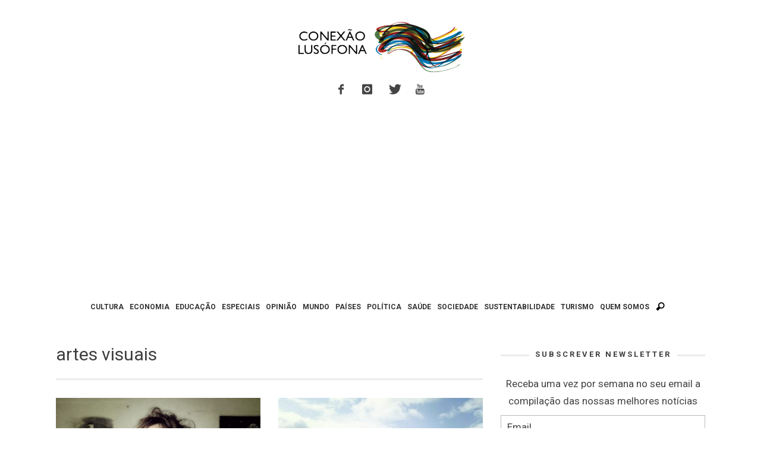

--- FILE ---
content_type: text/html; charset=UTF-8
request_url: https://www.conexaolusofona.org/etiqueta/artes-visuais/
body_size: 13440
content:
<!DOCTYPE html>
<!--[if lt IE 9]>         <html class="no-js lt-ie9 lt-ie10"  itemscope itemtype="http://schema.org/CollectionPage"  lang="pt-PT"> <![endif]-->
<!--[if IE 9]>         <html class="no-js lt-ie10"  itemscope itemtype="http://schema.org/CollectionPage"  lang="pt-PT"> <![endif]-->
<!--[if gt IE 9]><!--> <html class="no-js"  itemscope itemtype="http://schema.org/CollectionPage"  lang="pt-PT"> <!--<![endif]-->
	<head>
		<meta charset="UTF-8">
		<title itemprop="name">Arquivo de artes visuais | Conexão Lusófona</title>
		<script>(function(){document.documentElement.classList.remove('no-js');})();</script>
		<!-- WP Header -->
		                        <script>
                            /* You can add more configuration options to webfontloader by previously defining the WebFontConfig with your options */
                            if ( typeof WebFontConfig === "undefined" ) {
                                WebFontConfig = new Object();
                            }
                            WebFontConfig['google'] = {families: ['Roboto:100,300,400,500,700,900,100italic,300italic,400italic,500italic,700italic,900italic&amp;subset=latin']};

                            (function() {
                                var wf = document.createElement( 'script' );
                                wf.src = 'https://ajax.googleapis.com/ajax/libs/webfont/1.5.3/webfont.js';
                                wf.type = 'text/javascript';
                                wf.async = 'true';
                                var s = document.getElementsByTagName( 'script' )[0];
                                s.parentNode.insertBefore( wf, s );
                            })();
                        </script>
                    <meta name='robots' content='index, follow, max-image-preview:large, max-snippet:-1, max-video-preview:-1' />

	<!-- This site is optimized with the Yoast SEO plugin v26.5 - https://yoast.com/wordpress/plugins/seo/ -->
	<link rel="canonical" href="https://www.conexaolusofona.org/etiqueta/artes-visuais/" />
	<meta property="og:locale" content="pt_PT" />
	<meta property="og:type" content="article" />
	<meta property="og:title" content="Arquivo de artes visuais | Conexão Lusófona" />
	<meta property="og:url" content="https://www.conexaolusofona.org/etiqueta/artes-visuais/" />
	<meta property="og:site_name" content="Conexão Lusófona" />
	<meta name="twitter:card" content="summary_large_image" />
	<meta name="twitter:site" content="@conexaolusofona" />
	<script type="application/ld+json" class="yoast-schema-graph">{"@context":"https://schema.org","@graph":[{"@type":"CollectionPage","@id":"https://www.conexaolusofona.org/etiqueta/artes-visuais/","url":"https://www.conexaolusofona.org/etiqueta/artes-visuais/","name":"Arquivo de artes visuais | Conexão Lusófona","isPartOf":{"@id":"https://www.conexaolusofona.org/#website"},"primaryImageOfPage":{"@id":"https://www.conexaolusofona.org/etiqueta/artes-visuais/#primaryimage"},"image":{"@id":"https://www.conexaolusofona.org/etiqueta/artes-visuais/#primaryimage"},"thumbnailUrl":"https://www.conexaolusofona.org/wp-content/uploads/2015/03/paula_rego960.jpg","breadcrumb":{"@id":"https://www.conexaolusofona.org/etiqueta/artes-visuais/#breadcrumb"},"inLanguage":"pt-PT"},{"@type":"ImageObject","inLanguage":"pt-PT","@id":"https://www.conexaolusofona.org/etiqueta/artes-visuais/#primaryimage","url":"https://www.conexaolusofona.org/wp-content/uploads/2015/03/paula_rego960.jpg","contentUrl":"https://www.conexaolusofona.org/wp-content/uploads/2015/03/paula_rego960.jpg","width":960,"height":640,"caption":"(Imagem: Reprodução Sala17)"},{"@type":"BreadcrumbList","@id":"https://www.conexaolusofona.org/etiqueta/artes-visuais/#breadcrumb","itemListElement":[{"@type":"ListItem","position":1,"name":"Início","item":"https://www.conexaolusofona.org/"},{"@type":"ListItem","position":2,"name":"artes visuais"}]},{"@type":"WebSite","@id":"https://www.conexaolusofona.org/#website","url":"https://www.conexaolusofona.org/","name":"Conexão Lusófona","description":"","publisher":{"@id":"https://www.conexaolusofona.org/#organization"},"potentialAction":[{"@type":"SearchAction","target":{"@type":"EntryPoint","urlTemplate":"https://www.conexaolusofona.org/?s={search_term_string}"},"query-input":{"@type":"PropertyValueSpecification","valueRequired":true,"valueName":"search_term_string"}}],"inLanguage":"pt-PT"},{"@type":"Organization","@id":"https://www.conexaolusofona.org/#organization","name":"Conexão Lusófona","url":"https://www.conexaolusofona.org/","logo":{"@type":"ImageObject","inLanguage":"pt-PT","@id":"https://www.conexaolusofona.org/#/schema/logo/image/","url":"https://www.conexaolusofona.org/wp-content/uploads/2018/12/logo_conexao.png","contentUrl":"https://www.conexaolusofona.org/wp-content/uploads/2018/12/logo_conexao.png","width":300,"height":94,"caption":"Conexão Lusófona"},"image":{"@id":"https://www.conexaolusofona.org/#/schema/logo/image/"},"sameAs":["https://www.facebook.com/conexaolusofona/","https://x.com/conexaolusofona","https://www.instagram.com/conexaolusofona/"]}]}</script>
	<!-- / Yoast SEO plugin. -->


<link rel='dns-prefetch' href='//www.conexaolusofona.org' />
<link rel='dns-prefetch' href='//stats.wp.com' />
<link rel='preconnect' href='//c0.wp.com' />
<link rel="alternate" type="application/rss+xml" title="Conexão Lusófona &raquo; Feed" href="https://www.conexaolusofona.org/feed/" />
<link rel="alternate" type="application/rss+xml" title="Conexão Lusófona &raquo; Feed de comentários" href="https://www.conexaolusofona.org/comments/feed/" />
<style id='wp-img-auto-sizes-contain-inline-css' type='text/css'>
img:is([sizes=auto i],[sizes^="auto," i]){contain-intrinsic-size:3000px 1500px}
/*# sourceURL=wp-img-auto-sizes-contain-inline-css */
</style>
<link rel='stylesheet' id='validate-engine-css-css' href='https://www.conexaolusofona.org/wp-content/plugins/wysija-newsletters/css/validationEngine.jquery.css?ver=2.21' type='text/css' media='all' />
<link rel='stylesheet' id='wp-block-library-css' href='https://c0.wp.com/c/6.9/wp-includes/css/dist/block-library/style.min.css' type='text/css' media='all' />
<style id='global-styles-inline-css' type='text/css'>
:root{--wp--preset--aspect-ratio--square: 1;--wp--preset--aspect-ratio--4-3: 4/3;--wp--preset--aspect-ratio--3-4: 3/4;--wp--preset--aspect-ratio--3-2: 3/2;--wp--preset--aspect-ratio--2-3: 2/3;--wp--preset--aspect-ratio--16-9: 16/9;--wp--preset--aspect-ratio--9-16: 9/16;--wp--preset--color--black: #000000;--wp--preset--color--cyan-bluish-gray: #abb8c3;--wp--preset--color--white: #ffffff;--wp--preset--color--pale-pink: #f78da7;--wp--preset--color--vivid-red: #cf2e2e;--wp--preset--color--luminous-vivid-orange: #ff6900;--wp--preset--color--luminous-vivid-amber: #fcb900;--wp--preset--color--light-green-cyan: #7bdcb5;--wp--preset--color--vivid-green-cyan: #00d084;--wp--preset--color--pale-cyan-blue: #8ed1fc;--wp--preset--color--vivid-cyan-blue: #0693e3;--wp--preset--color--vivid-purple: #9b51e0;--wp--preset--gradient--vivid-cyan-blue-to-vivid-purple: linear-gradient(135deg,rgb(6,147,227) 0%,rgb(155,81,224) 100%);--wp--preset--gradient--light-green-cyan-to-vivid-green-cyan: linear-gradient(135deg,rgb(122,220,180) 0%,rgb(0,208,130) 100%);--wp--preset--gradient--luminous-vivid-amber-to-luminous-vivid-orange: linear-gradient(135deg,rgb(252,185,0) 0%,rgb(255,105,0) 100%);--wp--preset--gradient--luminous-vivid-orange-to-vivid-red: linear-gradient(135deg,rgb(255,105,0) 0%,rgb(207,46,46) 100%);--wp--preset--gradient--very-light-gray-to-cyan-bluish-gray: linear-gradient(135deg,rgb(238,238,238) 0%,rgb(169,184,195) 100%);--wp--preset--gradient--cool-to-warm-spectrum: linear-gradient(135deg,rgb(74,234,220) 0%,rgb(151,120,209) 20%,rgb(207,42,186) 40%,rgb(238,44,130) 60%,rgb(251,105,98) 80%,rgb(254,248,76) 100%);--wp--preset--gradient--blush-light-purple: linear-gradient(135deg,rgb(255,206,236) 0%,rgb(152,150,240) 100%);--wp--preset--gradient--blush-bordeaux: linear-gradient(135deg,rgb(254,205,165) 0%,rgb(254,45,45) 50%,rgb(107,0,62) 100%);--wp--preset--gradient--luminous-dusk: linear-gradient(135deg,rgb(255,203,112) 0%,rgb(199,81,192) 50%,rgb(65,88,208) 100%);--wp--preset--gradient--pale-ocean: linear-gradient(135deg,rgb(255,245,203) 0%,rgb(182,227,212) 50%,rgb(51,167,181) 100%);--wp--preset--gradient--electric-grass: linear-gradient(135deg,rgb(202,248,128) 0%,rgb(113,206,126) 100%);--wp--preset--gradient--midnight: linear-gradient(135deg,rgb(2,3,129) 0%,rgb(40,116,252) 100%);--wp--preset--font-size--small: 13px;--wp--preset--font-size--medium: 20px;--wp--preset--font-size--large: 36px;--wp--preset--font-size--x-large: 42px;--wp--preset--spacing--20: 0.44rem;--wp--preset--spacing--30: 0.67rem;--wp--preset--spacing--40: 1rem;--wp--preset--spacing--50: 1.5rem;--wp--preset--spacing--60: 2.25rem;--wp--preset--spacing--70: 3.38rem;--wp--preset--spacing--80: 5.06rem;--wp--preset--shadow--natural: 6px 6px 9px rgba(0, 0, 0, 0.2);--wp--preset--shadow--deep: 12px 12px 50px rgba(0, 0, 0, 0.4);--wp--preset--shadow--sharp: 6px 6px 0px rgba(0, 0, 0, 0.2);--wp--preset--shadow--outlined: 6px 6px 0px -3px rgb(255, 255, 255), 6px 6px rgb(0, 0, 0);--wp--preset--shadow--crisp: 6px 6px 0px rgb(0, 0, 0);}:where(.is-layout-flex){gap: 0.5em;}:where(.is-layout-grid){gap: 0.5em;}body .is-layout-flex{display: flex;}.is-layout-flex{flex-wrap: wrap;align-items: center;}.is-layout-flex > :is(*, div){margin: 0;}body .is-layout-grid{display: grid;}.is-layout-grid > :is(*, div){margin: 0;}:where(.wp-block-columns.is-layout-flex){gap: 2em;}:where(.wp-block-columns.is-layout-grid){gap: 2em;}:where(.wp-block-post-template.is-layout-flex){gap: 1.25em;}:where(.wp-block-post-template.is-layout-grid){gap: 1.25em;}.has-black-color{color: var(--wp--preset--color--black) !important;}.has-cyan-bluish-gray-color{color: var(--wp--preset--color--cyan-bluish-gray) !important;}.has-white-color{color: var(--wp--preset--color--white) !important;}.has-pale-pink-color{color: var(--wp--preset--color--pale-pink) !important;}.has-vivid-red-color{color: var(--wp--preset--color--vivid-red) !important;}.has-luminous-vivid-orange-color{color: var(--wp--preset--color--luminous-vivid-orange) !important;}.has-luminous-vivid-amber-color{color: var(--wp--preset--color--luminous-vivid-amber) !important;}.has-light-green-cyan-color{color: var(--wp--preset--color--light-green-cyan) !important;}.has-vivid-green-cyan-color{color: var(--wp--preset--color--vivid-green-cyan) !important;}.has-pale-cyan-blue-color{color: var(--wp--preset--color--pale-cyan-blue) !important;}.has-vivid-cyan-blue-color{color: var(--wp--preset--color--vivid-cyan-blue) !important;}.has-vivid-purple-color{color: var(--wp--preset--color--vivid-purple) !important;}.has-black-background-color{background-color: var(--wp--preset--color--black) !important;}.has-cyan-bluish-gray-background-color{background-color: var(--wp--preset--color--cyan-bluish-gray) !important;}.has-white-background-color{background-color: var(--wp--preset--color--white) !important;}.has-pale-pink-background-color{background-color: var(--wp--preset--color--pale-pink) !important;}.has-vivid-red-background-color{background-color: var(--wp--preset--color--vivid-red) !important;}.has-luminous-vivid-orange-background-color{background-color: var(--wp--preset--color--luminous-vivid-orange) !important;}.has-luminous-vivid-amber-background-color{background-color: var(--wp--preset--color--luminous-vivid-amber) !important;}.has-light-green-cyan-background-color{background-color: var(--wp--preset--color--light-green-cyan) !important;}.has-vivid-green-cyan-background-color{background-color: var(--wp--preset--color--vivid-green-cyan) !important;}.has-pale-cyan-blue-background-color{background-color: var(--wp--preset--color--pale-cyan-blue) !important;}.has-vivid-cyan-blue-background-color{background-color: var(--wp--preset--color--vivid-cyan-blue) !important;}.has-vivid-purple-background-color{background-color: var(--wp--preset--color--vivid-purple) !important;}.has-black-border-color{border-color: var(--wp--preset--color--black) !important;}.has-cyan-bluish-gray-border-color{border-color: var(--wp--preset--color--cyan-bluish-gray) !important;}.has-white-border-color{border-color: var(--wp--preset--color--white) !important;}.has-pale-pink-border-color{border-color: var(--wp--preset--color--pale-pink) !important;}.has-vivid-red-border-color{border-color: var(--wp--preset--color--vivid-red) !important;}.has-luminous-vivid-orange-border-color{border-color: var(--wp--preset--color--luminous-vivid-orange) !important;}.has-luminous-vivid-amber-border-color{border-color: var(--wp--preset--color--luminous-vivid-amber) !important;}.has-light-green-cyan-border-color{border-color: var(--wp--preset--color--light-green-cyan) !important;}.has-vivid-green-cyan-border-color{border-color: var(--wp--preset--color--vivid-green-cyan) !important;}.has-pale-cyan-blue-border-color{border-color: var(--wp--preset--color--pale-cyan-blue) !important;}.has-vivid-cyan-blue-border-color{border-color: var(--wp--preset--color--vivid-cyan-blue) !important;}.has-vivid-purple-border-color{border-color: var(--wp--preset--color--vivid-purple) !important;}.has-vivid-cyan-blue-to-vivid-purple-gradient-background{background: var(--wp--preset--gradient--vivid-cyan-blue-to-vivid-purple) !important;}.has-light-green-cyan-to-vivid-green-cyan-gradient-background{background: var(--wp--preset--gradient--light-green-cyan-to-vivid-green-cyan) !important;}.has-luminous-vivid-amber-to-luminous-vivid-orange-gradient-background{background: var(--wp--preset--gradient--luminous-vivid-amber-to-luminous-vivid-orange) !important;}.has-luminous-vivid-orange-to-vivid-red-gradient-background{background: var(--wp--preset--gradient--luminous-vivid-orange-to-vivid-red) !important;}.has-very-light-gray-to-cyan-bluish-gray-gradient-background{background: var(--wp--preset--gradient--very-light-gray-to-cyan-bluish-gray) !important;}.has-cool-to-warm-spectrum-gradient-background{background: var(--wp--preset--gradient--cool-to-warm-spectrum) !important;}.has-blush-light-purple-gradient-background{background: var(--wp--preset--gradient--blush-light-purple) !important;}.has-blush-bordeaux-gradient-background{background: var(--wp--preset--gradient--blush-bordeaux) !important;}.has-luminous-dusk-gradient-background{background: var(--wp--preset--gradient--luminous-dusk) !important;}.has-pale-ocean-gradient-background{background: var(--wp--preset--gradient--pale-ocean) !important;}.has-electric-grass-gradient-background{background: var(--wp--preset--gradient--electric-grass) !important;}.has-midnight-gradient-background{background: var(--wp--preset--gradient--midnight) !important;}.has-small-font-size{font-size: var(--wp--preset--font-size--small) !important;}.has-medium-font-size{font-size: var(--wp--preset--font-size--medium) !important;}.has-large-font-size{font-size: var(--wp--preset--font-size--large) !important;}.has-x-large-font-size{font-size: var(--wp--preset--font-size--x-large) !important;}
/*# sourceURL=global-styles-inline-css */
</style>

<style id='classic-theme-styles-inline-css' type='text/css'>
/*! This file is auto-generated */
.wp-block-button__link{color:#fff;background-color:#32373c;border-radius:9999px;box-shadow:none;text-decoration:none;padding:calc(.667em + 2px) calc(1.333em + 2px);font-size:1.125em}.wp-block-file__button{background:#32373c;color:#fff;text-decoration:none}
/*# sourceURL=/wp-includes/css/classic-themes.min.css */
</style>
<link rel='stylesheet' id='vwcss-icon-iconic-css' href='https://www.conexaolusofona.org/wp-content/themes/sprout/components/font-icons/iconic/css/iconic.css?ver=1.0.8' type='text/css' media='all' />
<link rel='stylesheet' id='vwcss-icon-social-css' href='https://www.conexaolusofona.org/wp-content/themes/sprout/components/font-icons/social-icons/css/zocial.css?ver=1.0.8' type='text/css' media='all' />
<link rel='stylesheet' id='vwcss-bootstrap-css' href='https://www.conexaolusofona.org/wp-content/themes/sprout/css/bootstrap.css?ver=1.0.8' type='text/css' media='all' />
<link rel='stylesheet' id='vwcss-mmenu-css' href='https://www.conexaolusofona.org/wp-content/themes/sprout/js/jquery-mmenu/css/jquery.mmenu.custom.css?ver=1.0.8' type='text/css' media='all' />
<link rel='stylesheet' id='vwcss-theme-root-css' href='https://www.conexaolusofona.org/wp-content/themes/sprout/style.css?ver=1.0.8' type='text/css' media='all' />
<link rel='stylesheet' id='vwcss-theme-css' href='https://www.conexaolusofona.org/wp-content/themes/sprout-child/style.css?ver=1.0.8' type='text/css' media='all' />
<script type="text/javascript" src="https://c0.wp.com/c/6.9/wp-includes/js/jquery/jquery.min.js" id="jquery-core-js"></script>
<script type="text/javascript" src="https://c0.wp.com/c/6.9/wp-includes/js/jquery/jquery-migrate.min.js" id="jquery-migrate-js"></script>
	<style>img#wpstats{display:none}</style>
		<!-- Site Meta From Theme -->
<link rel="profile" href="http://gmpg.org/xfn/11">

<link rel="pingback" href="https://www.conexaolusofona.org/xmlrpc.php">

<link href="//www.google-analytics.com" rel="dns-prefetch">

<meta name="viewport" content="width=device-width,initial-scale=1.0,user-scalable=yes">

<link rel="shortcut icon" href="https://www.conexaolusofona.org/wp-content/uploads/2015/09/favicon.ico">




<!-- HTML5 shim and Respond.js IE8 support of HTML5 elements and media queries -->
<!--[if lt IE 9]>
	<script src="//cdnjs.cloudflare.com/ajax/libs/html5shiv/3.7/html5shiv.min.js"></script>
	<script src="//cdnjs.cloudflare.com/ajax/libs/respond.js/1.4.2/respond.min.js"></script>
<![endif]-->

<!-- End Site Meta From Theme -->
<style type="text/css">.recentcomments a{display:inline !important;padding:0 !important;margin:0 !important;}</style><!-- There is no amphtml version available for this URL. -->		<style id="vw-custom-font" type="text/css">
						
					</style>
			<!-- Theme's Custom CSS -->
	<style type="text/css">
		
		a, a:hover,
		.vw-page-title-box .vw-label,
		.vw-post-categories a,
		.vw-page-subtitle,
		.vw-review-total-score,
		.vw-breaking-news-date,
		.vw-date-box-date,
		.vw-post-style-classic .vw-post-box-title a:hover,
		.vw-post-likes-count.vw-post-liked .vw-icon,
		.vw-menu-location-bottom .main-menu-link:hover,
		.vw-accordion-header.ui-accordion-header-active span,
		.vw-404-text,
		#wp-calendar thead,
		.vw-accordion .ui-state-hover span,
		.vw-breadcrumb a:hover,
		.vw-post-tabed-tab.ui-state-active, .vw-post-tabed-tab.ui-state-hover a,
		.vw-tabs.vw-style-top-tab .vw-tab-title.active,
		h1 em, h2 em, h3 em, h4 em, h5 em, h6 em
		{
			color: #c49e17;
		}

		.vw-site-social-profile-icon:hover,
		.vw-breaking-news-label,
		.vw-author-socials a:hover,
		.vw-post-style-box:hover,
		.vw-post-box:hover .vw-post-format-icon i,
		.vw-gallery-direction-button:hover,
		.widget_tag_cloud .tagcloud a:hover,
		.vw-page-navigation-pagination .page-numbers:hover,
		.vw-page-navigation-pagination .page-numbers.current,
		#wp-calendar tbody td:hover,
		.vw-widget-category-post-count,
		.vwspc-section-full-page-link:hover .vw-button,
		
		.vw-tag-links a,
		.vw-hamburger-icon:hover,
		.pace .pace-progress,
		.vw-review-summary-bar .vw-review-score,
		.vw-review-total-score span, .vw-review-score-percentage .vw-review-item-score, .vw-review-score-points .vw-review-item-score,
		.vw-pricing-featured .vw-pricing-header,
		.vw-bxslider .bx-prev:hover, .vw-bxslider .bx-next:hover,
		.no-touch input[type=button]:hover, .no-touch input[type=submit]:hover, .no-touch button:hover, .no-touch .vw-button:hover,
		.vw-page-content .vw-page-title-box .vw-label,
		.vw-breaking-news-title,
		.vw-post-style-small-left-thumbnail .vw-post-view-count,
		.vw-quote-icon,
		.vw-dropcap-circle, .vw-dropcap-box,
		.vw-accordion .ui-icon:before,
		.vw-post-categories .vw-sticky-link,
		.vw-pagination-load-more:hover
		{
			background-color: #c49e17;
		}

		.vw-about-author-section .vw-author-name,
		.vw-post-meta-large .vw-date-box,
		#wp-calendar caption,
		.vw-widget-feedburner-text,
		.vw-login-title,
		.widget_search label,
		.widget_vw_widget_author .vw-widget-author-title
		{
			border-color: #c49e17;
		}

		.vw-menu-location-top.sf-arrows .main-menu-link.sf-with-ul:after {
			border-top-color: #888888;
		}
		.vw-menu-location-top.sf-arrows .sub-menu-link.sf-with-ul:after {
			border-left-color: #888888;
		}

		.sf-arrows > li > .sf-with-ul:focus:after, .sf-arrows > li:hover > .sf-with-ul:after, .sf-arrows > .sfHover > .sf-with-ul:after {
			border-top-color: #c49e17 !important;
		}

		.vw-menu-location-top .main-menu-link,
		.vw-top-bar .vw-site-social-profile-icon,
		.vw-top-bar-right .vw-cart-button, .vw-top-bar-right .vw-instant-search-buton {
			color: #888888;
		}
		
		.vw-menu-location-main .main-menu-item.current-menu-item,
		.vw-menu-location-main .main-menu-item.current-menu-parent,
		.vw-menu-location-main .main-menu-item.current-menu-ancestor {
			background-color: #ebcc1c;
			color: #3e3e3e;
		}

		.vw-menu-location-top .main-menu-item:hover .main-menu-link {
			color: #3e3e3e;
		}

				.vw-site-header-style-left-logo-right-menu .vw-logo-wrapper {
			min-width: 300px;
		}
		
		/* Header font */
		input[type=button], input[type=submit], button, .vw-button,
		.vw-header-font-family,
		.vw-copyright {
			font-family: Roboto;
		}

		/* Body font */
		.vw-breaking-news-link {
			font-family: Roboto;
		}

		.vw-page-title-section.vw-has-background .col-sm-12 {
			padding-top: 150px;
		}

		.vw-sticky-wrapper.is-sticky .vw-menu-main-wrapper.vw-sticky {
			background-color: rgba(255,255,255,0.95);
		}

		/* WooCommerce */
		
		.woocommerce ul.products li.product .price, .woocommerce-page ul.products li.product .price,
		.woocommerce #content div.product p.price, .woocommerce #content div.product span.price, .woocommerce div.product p.price, .woocommerce div.product span.price, .woocommerce-page #content div.product p.price, .woocommerce-page #content div.product span.price, .woocommerce-page div.product p.price, .woocommerce-page div.product span.price,
		.woocommerce .widget_shopping_cart .widget_shopping_cart_content .total .amount, .woocommerce-page .widget_shopping_cart .widget_shopping_cart_content .total .amount,
		.woocommerce .product_list_widget .quantity, .woocommerce .product_list_widget .amount, .woocommerce-page .product_list_widget .quantity, .woocommerce-page .product_list_widget .amount
		{
			color: #c49e17;
		}

		.woocommerce .widget_layered_nav_filters ul li a, .woocommerce-page .widget_layered_nav_filters ul li a,
		.widget_product_tag_cloud .tagcloud a:hover, .widget_tag_cloud .tagcloud a:hover,
		woocommerce #content input.button:hover, .woocommerce #respond input#submit:hover, .woocommerce a.button:hover, .woocommerce button.button:hover, .woocommerce input.button:hover, .woocommerce-page #content input.button:hover, .woocommerce-page #respond input#submit:hover, .woocommerce-page a.button:hover, .woocommerce-page button.button:hover, .woocommerce-page input.button:hover, .woocommerce #content input.button.alt:hover, .woocommerce #respond input#submit.alt:hover, .woocommerce a.button.alt:hover, .woocommerce button.button.alt:hover, .woocommerce input.button.alt:hover, .woocommerce-page #content input.button.alt:hover, .woocommerce-page #respond input#submit.alt:hover, .woocommerce-page a.button.alt:hover, .woocommerce-page button.button.alt:hover, .woocommerce-page input.button.alt:hover,
		.woocommerce span.onsale, .woocommerce-page span.onsale,
		.vw-cart-button-count
		{
			background-color: #c49e17;
		}

		/* bbPress */
		#bbpress-forums .bbp-forum-title {
			color: #3e3e3e;
		}

		/* buddypress */
		#buddypress div.item-list-tabs ul li.current a:hover, #buddypress div.item-list-tabs ul li.selected a:hover,
		#buddypress .comment-reply-link:hover, #buddypress a.button:hover, #buddypress button:hover, #buddypress div.generic-button a:hover, #buddypress input[type=button]:hover, #buddypress input[type=reset]:hover, #buddypress input[type=submit]:hover, #buddypress ul.button-nav li a:hover, a.bp-title-button:hover
		{
			background-color: #c49e17;
		}

		/* Custom Styles */
		                    .img attachment-shop_catalog wp-post-image{
     height: 293px; 
}                	</style>
	<!-- End Theme's Custom CSS -->
	<style type="text/css" title="dynamic-css" class="options-output">.vw-site-header-inner{padding-top:15px;padding-bottom:10px;}.vw-bg-ads-enabled .mm-page{background-repeat:repeat-y;}h1, h2, h3, h4, h5, h6, .vw-header-font,.vw-post-box.vw-post-format-link a,.vw-social-counter-count,.vw-page-navigation-pagination .page-numbers,#wp-calendar caption,.vw-accordion-header-text,.vw-tab-title,.vw-review-item-title,.vw-pagination-load-more{font-family:Roboto;text-transform:uppercase;letter-spacing:0px;font-weight:400;font-style:normal;color:#3e3e3e;opacity: 1;visibility: visible;-webkit-transition: opacity 0.24s ease-in-out;-moz-transition: opacity 0.24s ease-in-out;transition: opacity 0.24s ease-in-out;}.wf-loading h1, h2, h3, h4, h5, h6, .vw-header-font,.wf-loading .vw-post-box.vw-post-format-link a,.wf-loading .vw-social-counter-count,.wf-loading .vw-page-navigation-pagination .page-numbers,.wf-loading #wp-calendar caption,.wf-loading .vw-accordion-header-text,.wf-loading .vw-tab-title,.wf-loading .vw-review-item-title,.wf-loading .vw-pagination-load-more,{opacity: 0;}.ie.wf-loading h1, h2, h3, h4, h5, h6, .vw-header-font,.ie.wf-loading .vw-post-box.vw-post-format-link a,.ie.wf-loading .vw-social-counter-count,.ie.wf-loading .vw-page-navigation-pagination .page-numbers,.ie.wf-loading #wp-calendar caption,.ie.wf-loading .vw-accordion-header-text,.ie.wf-loading .vw-tab-title,.ie.wf-loading .vw-review-item-title,.ie.wf-loading .vw-pagination-load-more,{visibility: hidden;}.vw-menu-location-main .main-menu-link{font-family:Roboto;letter-spacing:0px;font-weight:700;font-style:normal;color:#333333;font-size:12px;opacity: 1;visibility: visible;-webkit-transition: opacity 0.24s ease-in-out;-moz-transition: opacity 0.24s ease-in-out;transition: opacity 0.24s ease-in-out;}.wf-loading .vw-menu-location-main .main-menu-link,{opacity: 0;}.ie.wf-loading .vw-menu-location-main .main-menu-link,{visibility: hidden;}body,cite{font-family:Roboto;font-weight:400;font-style:normal;color:#444444;font-size:17px;opacity: 1;visibility: visible;-webkit-transition: opacity 0.24s ease-in-out;-moz-transition: opacity 0.24s ease-in-out;transition: opacity 0.24s ease-in-out;}.wf-loading body,.wf-loading cite,{opacity: 0;}.ie.wf-loading body,.ie.wf-loading cite,{visibility: hidden;}.vw-logo-link{margin-top:30px;margin-right:0;margin-bottom:30px;margin-left:0;}.vw-menu-additional-logo img{margin-top:8px;margin-right:0;margin-bottom:10px;margin-left:10px;}body{background-color:#ffffff;}.vw-site-header,.vw-site-header-background{background-color:#ffffff;}.vw-site-wrapper,.vw-page-navigation-pagination{background-color:#ffffff;}.vw-top-bar{background:#333333;}.vw-menu-location-top .sub-menu,.vw-menu-location-top .main-menu-item:hover .main-menu-link{background:#ffffff;}.vw-menu-location-top .sub-menu-link{color:#111111;}.vw-menu-location-top .sub-menu-link:hover{color:#888888;}.vw-menu-location-top .sub-menu-link:hover{background:#f5f5f5;}.vw-menu-main-wrapper{background:rgba(255,255,255,0);}.vw-menu-location-main .main-menu-item{color:#888888;}.vw-menu-location-main .main-menu-item:hover{color:#111111;}.vw-menu-location-main .main-menu-item:hover .main-menu-link{background:#ebcc1c;}.vw-menu-location-main .sub-menu{background:#ffffff;}.vw-menu-location-main .sub-menu-link{color:#111111;}.vw-menu-location-main .sub-menu-link:hover{color:#ebcc1c;}.vw-menu-location-main .sub-menu-link:hover{background:#ffffff;}.vw-site-footer{background-color:#222222;}.vw-site-footer-sidebars h1,.vw-site-footer-sidebars h2,.vw-site-footer-sidebars h3,.vw-site-footer-sidebars h4,.vw-site-footer-sidebars h5,.vw-site-footer-sidebars h6,.vw-site-footer-sidebars .widget-title,.vw-site-footer-sidebars .vw-widget-category-title{color:#ffffff;}.vw-site-footer-sidebars{color:#dcdcdc;}.vw-bottom-bar{background:#111111;}.vw-bottom-bar{color:#b4b4b4;}</style>		<!-- End WP Header -->
        
	<script type="text/javascript">
	    window.smartlook||(function(d) {
	    var o=smartlook=function(){ o.api.push(arguments)},s=d.getElementsByTagName('script')[0];
	    var c=d.createElement('script');o.api=new Array();c.async=true;c.type='text/javascript';
	    c.charset='utf-8';c.src='//rec.getsmartlook.com/bundle.js';s.parentNode.insertBefore(c,s);
	    })(document);
	    smartlook('init', '385accdfde848d1a00ed27f862662d932010ddc3');
	</script>

	<script async src="//pagead2.googlesyndication.com/pagead/js/adsbygoogle.js"></script>
	<script>
	(adsbygoogle = window.adsbygoogle || []).push({
		google_ad_client: "ca-pub-6318028250596316",
		enable_page_level_ads: true
	});
	</script>

	</head>
	<body id="site-top" class="archive tag tag-artes-visuais tag-680 wp-theme-sprout wp-child-theme-sprout-child vw-site-enable-sticky-menu vw-site-layout-full-width">

		<!-- Site Wrapper -->
		<div class="vw-site-wrapper">

			
			<!-- Site Header : Left Logo -->
<header class="vw-site-header vw-site-header-style-centered-logo"  itemscope itemtype="http://schema.org/WPHeader" >
	<div class="container">
		<div class="row">
			<div class="col-sm-12">
				<div class="vw-site-header-inner">
					<!-- Logo -->
<div class="vw-logo-wrapper vw-has-logo">
	
	<a class="vw-logo-link" href="https://www.conexaolusofona.org"  itemprop="url" >
		
		<!-- Site Logo -->
		
			<!-- Retina Site Logo -->
			
			<img class="vw-logo" src="https://www.conexaolusofona.org/wp-content/uploads/2015/09/logo_cl-e1436437192208.png" width="300" height="94" alt="Conexão Lusófona"  itemprop="image" >

			</a>

</div>
<!-- End Logo -->
					<div class="vw-mobile-nav-button-wrapper">
								<span class="vw-instant-search-buton main-menu-item">
			<a class="vw-instant-search-buton main-menu-link"><i class="vw-icon icon-iconic-search"></i></a>
		</span>
								<span class="vw-mobile-nav-button">
							<span class="vw-hamburger-icon"><span></span></span>
						</span>
					</div>

					<span class="vw-site-social-profile"><a class="vw-site-social-profile-icon vw-site-social-facebook" href="https://www.facebook.com/conexaolusofona" target="_blank" title="Facebook"><i class="vw-icon icon-social-facebook"></i></a><a class="vw-site-social-profile-icon vw-site-social-instagram" href="https://www.instagram.com/conexaolusofona" target="_blank" title="Instagram"><i class="vw-icon icon-social-instagram"></i></a><a class="vw-site-social-profile-icon vw-site-social-twitter" href="https://www.twitter.com/conexaolusofona" target="_blank" title="Twitter"><i class="vw-icon icon-social-twitter"></i></a><a class="vw-site-social-profile-icon vw-site-social-youtube" href="https://www.youtube.com/tvconexaolusofona" target="_blank" title="Youtube"><i class="vw-icon icon-social-youtube"></i></a></span>
									</div>
			</div>
		</div>
	</div>

	<!-- Main Menu -->
<nav id="vw-menu-main" class="vw-menu-main-wrapper is-not-sticky"  itemscope itemtype="http://schema.org/SiteNavigationElement" >
	<div class="container">
		<div class="row">
			<div class="col-sm-12">

				<div class=" vw-menu-main-inner">

					<ul id="menu-header" class="vw-menu vw-menu-location-main vw-menu-type-mega-post"><li class="nav-menu-item-12000 main-menu-item  menu-item-even menu-item-depth-0 menu-item menu-item-type-taxonomy menu-item-object-category vw-mega-menu-type-classic vw-cat-id-3763"><a  href="https://www.conexaolusofona.org/categoria/cultura/" class="menu-link main-menu-link"  itemprop="url"  ><span>Cultura</span></a></li>
<li class="nav-menu-item-12002 main-menu-item  menu-item-even menu-item-depth-0 menu-item menu-item-type-taxonomy menu-item-object-category vw-mega-menu-type-classic vw-cat-id-3764"><a  href="https://www.conexaolusofona.org/categoria/economia/" class="menu-link main-menu-link"  itemprop="url"  ><span>Economia</span></a></li>
<li class="nav-menu-item-12003 main-menu-item  menu-item-even menu-item-depth-0 menu-item menu-item-type-taxonomy menu-item-object-category vw-mega-menu-type-classic vw-cat-id-3765"><a  href="https://www.conexaolusofona.org/categoria/educacao/" class="menu-link main-menu-link"  itemprop="url"  ><span>Educação</span></a></li>
<li class="nav-menu-item-12004 main-menu-item  menu-item-even menu-item-depth-0 menu-item menu-item-type-taxonomy menu-item-object-category vw-mega-menu-type-classic vw-cat-id-1481"><a  href="https://www.conexaolusofona.org/categoria/especiais/" class="menu-link main-menu-link"  itemprop="url"  ><span>Especiais</span></a></li>
<li class="nav-menu-item-12005 main-menu-item  menu-item-even menu-item-depth-0 menu-item menu-item-type-taxonomy menu-item-object-category vw-mega-menu-type-classic vw-cat-id-1436"><a  href="https://www.conexaolusofona.org/categoria/opiniao/" class="menu-link main-menu-link"  itemprop="url"  ><span>Opinião</span></a></li>
<li class="nav-menu-item-12006 main-menu-item  menu-item-even menu-item-depth-0 menu-item menu-item-type-taxonomy menu-item-object-category vw-mega-menu-type-classic vw-cat-id-3767"><a  href="https://www.conexaolusofona.org/categoria/mundo/" class="menu-link main-menu-link"  itemprop="url"  ><span>Mundo</span></a></li>
<li class="nav-menu-item-12009 main-menu-item  menu-item-even menu-item-depth-0 menu-item menu-item-type-taxonomy menu-item-object-category menu-item-has-children vw-mega-menu-type-classic vw-cat-id-365"><a  href="https://www.conexaolusofona.org/categoria/paises/" class="menu-link main-menu-link"  itemprop="url"  ><span>Países</span></a><div class="sub-menu-wrapper">
<ul class="sub-menu menu-odd  menu-depth-1">
	<li class="nav-menu-item-12010 sub-menu-item  menu-item-odd menu-item-depth-1 menu-item menu-item-type-taxonomy menu-item-object-category"><a  href="https://www.conexaolusofona.org/categoria/paises/angola/" class="menu-link sub-menu-link"  itemprop="url"  ><span>Angola</span></a></li>
	<li class="nav-menu-item-12011 sub-menu-item  menu-item-odd menu-item-depth-1 menu-item menu-item-type-taxonomy menu-item-object-category"><a  href="https://www.conexaolusofona.org/categoria/paises/brasil/" class="menu-link sub-menu-link"  itemprop="url"  ><span>Brasil</span></a></li>
	<li class="nav-menu-item-12012 sub-menu-item  menu-item-odd menu-item-depth-1 menu-item menu-item-type-taxonomy menu-item-object-category"><a  href="https://www.conexaolusofona.org/categoria/paises/cabo-verde/" class="menu-link sub-menu-link"  itemprop="url"  ><span>Cabo Verde</span></a></li>
	<li class="nav-menu-item-12013 sub-menu-item  menu-item-odd menu-item-depth-1 menu-item menu-item-type-taxonomy menu-item-object-category"><a  href="https://www.conexaolusofona.org/categoria/paises/guine-bissau/" class="menu-link sub-menu-link"  itemprop="url"  ><span>Guiné-Bissau</span></a></li>
	<li class="nav-menu-item-12014 sub-menu-item  menu-item-odd menu-item-depth-1 menu-item menu-item-type-taxonomy menu-item-object-category"><a  href="https://www.conexaolusofona.org/categoria/paises/mocambique/" class="menu-link sub-menu-link"  itemprop="url"  ><span>Moçambique</span></a></li>
	<li class="nav-menu-item-12015 sub-menu-item  menu-item-odd menu-item-depth-1 menu-item menu-item-type-taxonomy menu-item-object-category"><a  href="https://www.conexaolusofona.org/categoria/paises/portugal/" class="menu-link sub-menu-link"  itemprop="url"  ><span>Portugal</span></a></li>
	<li class="nav-menu-item-12016 sub-menu-item  menu-item-odd menu-item-depth-1 menu-item menu-item-type-taxonomy menu-item-object-category"><a  href="https://www.conexaolusofona.org/categoria/paises/sao-tome-e-principe/" class="menu-link sub-menu-link"  itemprop="url"  ><span>São Tomé e Príncipe</span></a></li>
	<li class="nav-menu-item-12017 sub-menu-item  menu-item-odd menu-item-depth-1 menu-item menu-item-type-taxonomy menu-item-object-category"><a  href="https://www.conexaolusofona.org/categoria/paises/timor-leste/" class="menu-link sub-menu-link"  itemprop="url"  ><span>Timor-Leste</span></a></li>
</ul>
</div>
</li>
<li class="nav-menu-item-12018 main-menu-item  menu-item-even menu-item-depth-0 menu-item menu-item-type-taxonomy menu-item-object-category vw-mega-menu-type-classic vw-cat-id-3776"><a  href="https://www.conexaolusofona.org/categoria/politica/" class="menu-link main-menu-link"  itemprop="url"  ><span>Política</span></a></li>
<li class="nav-menu-item-12019 main-menu-item  menu-item-even menu-item-depth-0 menu-item menu-item-type-taxonomy menu-item-object-category vw-mega-menu-type-classic vw-cat-id-3777"><a  href="https://www.conexaolusofona.org/categoria/saude/" class="menu-link main-menu-link"  itemprop="url"  ><span>Saúde</span></a></li>
<li class="nav-menu-item-12020 main-menu-item  menu-item-even menu-item-depth-0 menu-item menu-item-type-taxonomy menu-item-object-category vw-mega-menu-type-classic vw-cat-id-3778"><a  href="https://www.conexaolusofona.org/categoria/sociedade/" class="menu-link main-menu-link"  itemprop="url"  ><span>Sociedade</span></a></li>
<li class="nav-menu-item-12021 main-menu-item  menu-item-even menu-item-depth-0 menu-item menu-item-type-taxonomy menu-item-object-category vw-mega-menu-type-classic vw-cat-id-3780"><a  href="https://www.conexaolusofona.org/categoria/sustentabilidade/" class="menu-link main-menu-link"  itemprop="url"  ><span>Sustentabilidade</span></a></li>
<li class="nav-menu-item-12022 main-menu-item  menu-item-even menu-item-depth-0 menu-item menu-item-type-taxonomy menu-item-object-category vw-mega-menu-type-classic vw-cat-id-3779"><a  href="https://www.conexaolusofona.org/categoria/turismo/" class="menu-link main-menu-link"  itemprop="url"  ><span>Turismo</span></a></li>
<li class="nav-menu-item-12023 main-menu-item  menu-item-even menu-item-depth-0 menu-item menu-item-type-post_type menu-item-object-page menu-item-has-children vw-mega-menu-type-classic"><a  href="https://www.conexaolusofona.org/quem-somos/" class="menu-link main-menu-link"  itemprop="url"  ><span>Quem Somos</span></a><div class="sub-menu-wrapper">
<ul class="sub-menu menu-odd  menu-depth-1">
	<li class="nav-menu-item-12027 sub-menu-item  menu-item-odd menu-item-depth-1 menu-item menu-item-type-post_type menu-item-object-page"><a  href="https://www.conexaolusofona.org/a-nossa-historia/" class="menu-link sub-menu-link"  itemprop="url"  ><span>A Nossa História</span></a></li>
	<li class="nav-menu-item-12026 sub-menu-item  menu-item-odd menu-item-depth-1 menu-item menu-item-type-post_type menu-item-object-page"><a  href="https://www.conexaolusofona.org/a-conexao-lusofona-no-mundo/" class="menu-link sub-menu-link"  itemprop="url"  ><span>A Conexão Lusófona no Mundo</span></a></li>
	<li class="nav-menu-item-12028 sub-menu-item  menu-item-odd menu-item-depth-1 menu-item menu-item-type-post_type menu-item-object-page"><a  href="https://www.conexaolusofona.org/como-participar/" class="menu-link sub-menu-link"  itemprop="url"  ><span>Como Participar</span></a></li>
	<li class="nav-menu-item-12592 sub-menu-item  menu-item-odd menu-item-depth-1 menu-item menu-item-type-taxonomy menu-item-object-category"><a  href="https://www.conexaolusofona.org/categoria/equipa-conexao/" class="menu-link sub-menu-link"  itemprop="url"  ><span>Equipa Conexão</span></a></li>
	<li class="nav-menu-item-16259 sub-menu-item  menu-item-odd menu-item-depth-1 menu-item menu-item-type-taxonomy menu-item-object-category"><a  href="https://www.conexaolusofona.org/categoria/colaboradores-conexao/" class="menu-link sub-menu-link"  itemprop="url"  ><span>Colaboradores Conexão</span></a></li>
</ul>
</div>
</li>
 </ul>		<span class="vw-instant-search-buton main-menu-item">
			<a class="vw-instant-search-buton main-menu-link"><i class="vw-icon icon-iconic-search"></i></a>
		</span>
		
				</div>

			</div>
		</div>
	</div>
</nav>
<!-- End Main Menu -->

	<!-- Mobile Menu -->
<nav class="vw-menu-mobile-wrapper">

	<ul id="menu-header-1" class="vw-menu-location-mobile"><li class="nav-menu-item-12000 main-menu-item  menu-item-even menu-item-depth-0 menu-item menu-item-type-taxonomy menu-item-object-category"><a href="https://www.conexaolusofona.org/categoria/cultura/" class="menu-link main-menu-link"><span>Cultura</span></a></li>
<li class="nav-menu-item-12002 main-menu-item  menu-item-even menu-item-depth-0 menu-item menu-item-type-taxonomy menu-item-object-category"><a href="https://www.conexaolusofona.org/categoria/economia/" class="menu-link main-menu-link"><span>Economia</span></a></li>
<li class="nav-menu-item-12003 main-menu-item  menu-item-even menu-item-depth-0 menu-item menu-item-type-taxonomy menu-item-object-category"><a href="https://www.conexaolusofona.org/categoria/educacao/" class="menu-link main-menu-link"><span>Educação</span></a></li>
<li class="nav-menu-item-12004 main-menu-item  menu-item-even menu-item-depth-0 menu-item menu-item-type-taxonomy menu-item-object-category"><a href="https://www.conexaolusofona.org/categoria/especiais/" class="menu-link main-menu-link"><span>Especiais</span></a></li>
<li class="nav-menu-item-12005 main-menu-item  menu-item-even menu-item-depth-0 menu-item menu-item-type-taxonomy menu-item-object-category"><a href="https://www.conexaolusofona.org/categoria/opiniao/" class="menu-link main-menu-link"><span>Opinião</span></a></li>
<li class="nav-menu-item-12006 main-menu-item  menu-item-even menu-item-depth-0 menu-item menu-item-type-taxonomy menu-item-object-category"><a href="https://www.conexaolusofona.org/categoria/mundo/" class="menu-link main-menu-link"><span>Mundo</span></a></li>
<li class="nav-menu-item-12009 main-menu-item  menu-item-even menu-item-depth-0 menu-item menu-item-type-taxonomy menu-item-object-category menu-item-has-children"><a href="https://www.conexaolusofona.org/categoria/paises/" class="menu-link main-menu-link"><span>Países</span></a>
<ul class="sub-menu menu-odd  menu-depth-1">
	<li class="nav-menu-item-12010 sub-menu-item  menu-item-odd menu-item-depth-1 menu-item menu-item-type-taxonomy menu-item-object-category"><a href="https://www.conexaolusofona.org/categoria/paises/angola/" class="menu-link sub-menu-link"><span>Angola</span></a></li>
	<li class="nav-menu-item-12011 sub-menu-item  menu-item-odd menu-item-depth-1 menu-item menu-item-type-taxonomy menu-item-object-category"><a href="https://www.conexaolusofona.org/categoria/paises/brasil/" class="menu-link sub-menu-link"><span>Brasil</span></a></li>
	<li class="nav-menu-item-12012 sub-menu-item  menu-item-odd menu-item-depth-1 menu-item menu-item-type-taxonomy menu-item-object-category"><a href="https://www.conexaolusofona.org/categoria/paises/cabo-verde/" class="menu-link sub-menu-link"><span>Cabo Verde</span></a></li>
	<li class="nav-menu-item-12013 sub-menu-item  menu-item-odd menu-item-depth-1 menu-item menu-item-type-taxonomy menu-item-object-category"><a href="https://www.conexaolusofona.org/categoria/paises/guine-bissau/" class="menu-link sub-menu-link"><span>Guiné-Bissau</span></a></li>
	<li class="nav-menu-item-12014 sub-menu-item  menu-item-odd menu-item-depth-1 menu-item menu-item-type-taxonomy menu-item-object-category"><a href="https://www.conexaolusofona.org/categoria/paises/mocambique/" class="menu-link sub-menu-link"><span>Moçambique</span></a></li>
	<li class="nav-menu-item-12015 sub-menu-item  menu-item-odd menu-item-depth-1 menu-item menu-item-type-taxonomy menu-item-object-category"><a href="https://www.conexaolusofona.org/categoria/paises/portugal/" class="menu-link sub-menu-link"><span>Portugal</span></a></li>
	<li class="nav-menu-item-12016 sub-menu-item  menu-item-odd menu-item-depth-1 menu-item menu-item-type-taxonomy menu-item-object-category"><a href="https://www.conexaolusofona.org/categoria/paises/sao-tome-e-principe/" class="menu-link sub-menu-link"><span>São Tomé e Príncipe</span></a></li>
	<li class="nav-menu-item-12017 sub-menu-item  menu-item-odd menu-item-depth-1 menu-item menu-item-type-taxonomy menu-item-object-category"><a href="https://www.conexaolusofona.org/categoria/paises/timor-leste/" class="menu-link sub-menu-link"><span>Timor-Leste</span></a></li>
</ul>
</li>
<li class="nav-menu-item-12018 main-menu-item  menu-item-even menu-item-depth-0 menu-item menu-item-type-taxonomy menu-item-object-category"><a href="https://www.conexaolusofona.org/categoria/politica/" class="menu-link main-menu-link"><span>Política</span></a></li>
<li class="nav-menu-item-12019 main-menu-item  menu-item-even menu-item-depth-0 menu-item menu-item-type-taxonomy menu-item-object-category"><a href="https://www.conexaolusofona.org/categoria/saude/" class="menu-link main-menu-link"><span>Saúde</span></a></li>
<li class="nav-menu-item-12020 main-menu-item  menu-item-even menu-item-depth-0 menu-item menu-item-type-taxonomy menu-item-object-category"><a href="https://www.conexaolusofona.org/categoria/sociedade/" class="menu-link main-menu-link"><span>Sociedade</span></a></li>
<li class="nav-menu-item-12021 main-menu-item  menu-item-even menu-item-depth-0 menu-item menu-item-type-taxonomy menu-item-object-category"><a href="https://www.conexaolusofona.org/categoria/sustentabilidade/" class="menu-link main-menu-link"><span>Sustentabilidade</span></a></li>
<li class="nav-menu-item-12022 main-menu-item  menu-item-even menu-item-depth-0 menu-item menu-item-type-taxonomy menu-item-object-category"><a href="https://www.conexaolusofona.org/categoria/turismo/" class="menu-link main-menu-link"><span>Turismo</span></a></li>
<li class="nav-menu-item-12023 main-menu-item  menu-item-even menu-item-depth-0 menu-item menu-item-type-post_type menu-item-object-page menu-item-has-children"><a href="https://www.conexaolusofona.org/quem-somos/" class="menu-link main-menu-link"><span>Quem Somos</span></a>
<ul class="sub-menu menu-odd  menu-depth-1">
	<li class="nav-menu-item-12027 sub-menu-item  menu-item-odd menu-item-depth-1 menu-item menu-item-type-post_type menu-item-object-page"><a href="https://www.conexaolusofona.org/a-nossa-historia/" class="menu-link sub-menu-link"><span>A Nossa História</span></a></li>
	<li class="nav-menu-item-12026 sub-menu-item  menu-item-odd menu-item-depth-1 menu-item menu-item-type-post_type menu-item-object-page"><a href="https://www.conexaolusofona.org/a-conexao-lusofona-no-mundo/" class="menu-link sub-menu-link"><span>A Conexão Lusófona no Mundo</span></a></li>
	<li class="nav-menu-item-12028 sub-menu-item  menu-item-odd menu-item-depth-1 menu-item menu-item-type-post_type menu-item-object-page"><a href="https://www.conexaolusofona.org/como-participar/" class="menu-link sub-menu-link"><span>Como Participar</span></a></li>
	<li class="nav-menu-item-12592 sub-menu-item  menu-item-odd menu-item-depth-1 menu-item menu-item-type-taxonomy menu-item-object-category"><a href="https://www.conexaolusofona.org/categoria/equipa-conexao/" class="menu-link sub-menu-link"><span>Equipa Conexão</span></a></li>
	<li class="nav-menu-item-16259 sub-menu-item  menu-item-odd menu-item-depth-1 menu-item menu-item-type-taxonomy menu-item-object-category"><a href="https://www.conexaolusofona.org/categoria/colaboradores-conexao/" class="menu-link sub-menu-link"><span>Colaboradores Conexão</span></a></li>
</ul>
</li>
</ul>
</nav>
<!-- End Mobile Menu --></header>
<!-- End Site Header : Left Logo -->

			
			
<div class="vw-page-wrapper clearfix vw-sidebar-position-right">
	<div class="container">
		<div class="row">

			<div id="vw-page-content" class="vw-page-content" role="main">
					<div class="vw-page-title-box clearfix">
						
								<div class="vw-page-title-box-inner">

																		<!--<span class="vw-label vw-header-font">Artigos Etiquetados</span>-->
									<h1 class="vw-page-title">artes visuais</h1>

																	</div>

											</div>

				
					
					<div class="vw-post-loop vw-post-loop-block-grid-2-col">	
	<div class="row">
		<div class="col-sm-12">
			<div class="vw-post-loop-inner vw-block-grid vw-block-grid-xs-1 vw-block-grid-sm-2">

							<div class="vw-block-grid-item">
					<div class="vw-post-box vw-post-style-block vw-post-format-standard"  itemscope itemtype="http://schema.org/Article" >
	<a class="vw-post-box-thumbnail lazyload-block" href="https://www.conexaolusofona.org/pintora-paula-rego-lanca-premio-para-estudantes-de-belas-artes-de-lisboa/" rel="bookmark">
											<figure class="lazyload" data-src="https://www.conexaolusofona.org/wp-content/uploads/2015/03/paula_rego960-360x240.jpg" data-alt="Pintora Paula Rego lança prêmio para estudantes de Belas-Artes de Lisboa" style="width: 100%; height: auto;">
				<div class="lazyload-container wp-post-image" style="background-color: rgb(220, 220, 220);">
					<img class="lazyload-image lazyload-preview" src="https://www.conexaolusofona.org/wp-content/uploads/2015/03/paula_rego960-36x24.jpg" alt="Pintora Paula Rego lança prêmio para estudantes de Belas-Artes de Lisboa" />
				</div>
				<noscript><img width="360" height="240" src="https://www.conexaolusofona.org/wp-content/uploads/2015/03/paula_rego960-360x240.jpg" class="attachment-vw_one_third_thumbnail size-vw_one_third_thumbnail wp-post-image" alt="" decoding="async" fetchpriority="high" srcset="https://www.conexaolusofona.org/wp-content/uploads/2015/03/paula_rego960-360x240.jpg 360w, https://www.conexaolusofona.org/wp-content/uploads/2015/03/paula_rego960-300x200.jpg 300w, https://www.conexaolusofona.org/wp-content/uploads/2015/03/paula_rego960-600x400.jpg 600w, https://www.conexaolusofona.org/wp-content/uploads/2015/03/paula_rego960-36x24.jpg 36w, https://www.conexaolusofona.org/wp-content/uploads/2015/03/paula_rego960-750x500.jpg 750w, https://www.conexaolusofona.org/wp-content/uploads/2015/03/paula_rego960.jpg 960w" sizes="(max-width: 360px) 100vw, 360px" itemprop="image" /></noscript>
			</figure>
							</a>

<div class="vw-post-box-inner">

	<div class="vw-post-categories"><a class=" vw-category-link vw-cat-id-3763" href="https://www.conexaolusofona.org/categoria/cultura/" title="Ver todos os artigos em Cultura" rel="category" data-name="Cultura">Cultura</a><a class=" vw-category-link vw-cat-id-3763 vw-category-link vw-cat-id-3773" href="https://www.conexaolusofona.org/categoria/paises/portugal/" title="Ver todos os artigos em Portugal" rel="category" data-name="Portugal">Portugal</a></div>
	<h3 class="vw-post-box-title">
		<a href="https://www.conexaolusofona.org/pintora-paula-rego-lanca-premio-para-estudantes-de-belas-artes-de-lisboa/" class=""  itemprop="url" >
			Pintora Paula Rego lança prêmio para estudantes de Belas-Artes de Lisboa		</a>
	</h3>

	<div class="vw-post-meta">
		<span class="vw-post-author"  itemprop="author"  itemscope itemtype="http://schema.org/Person" >
			<a class="vw-author-avatar" href="https://www.conexaolusofona.org/author/redacao-brasil/" title="Artigos de Redação Conexão Lusófona - Brasil"><img itemprop="image" alt='Redação Conexão Lusófona - Brasil' src='https://secure.gravatar.com/avatar/d35949fdaf52e8c902b2739d831421aa2a1a800baf5cb5ad2247286ef17afba8?s=25&#038;d=mm&#038;r=g' srcset='https://secure.gravatar.com/avatar/d35949fdaf52e8c902b2739d831421aa2a1a800baf5cb5ad2247286ef17afba8?s=50&#038;d=mm&#038;r=g 2x' class='avatar avatar-25 photo' height='25' width='25' decoding='async'/></a>
			<a class="author-name" href="https://www.conexaolusofona.org/author/redacao-brasil/" title="Artigos de Redação Conexão Lusófona - Brasil" rel="author"  itemprop="name" >Redação Conexão Lusófona - Brasil</a>
		</span>

		<span class="vw-post-meta-separator">&middot;</span>

		<a href="https://www.conexaolusofona.org/pintora-paula-rego-lanca-premio-para-estudantes-de-belas-artes-de-lisboa/" class="vw-post-date updated" title="Ligação para Pintora Paula Rego lança prêmio para estudantes de Belas-Artes de Lisboa" rel="bookmark"><i class="icon-entypo-clock"></i><time  itemprop="datePublished"  datetime="2016-02-15T15:03:48+00:00">15 Fevereiro, 2016</time></a>	</div>

	<div class="vw-post-box-excerpt"><p>As melhores obras serão apresentadas na Casa das Histórias, em Cascais, e a obra premiada integrará a colecção privada da artista.</p>
</div>

</div>

<div class="vw-post-box-footer vw-header-font">

	<a href="https://www.conexaolusofona.org/pintora-paula-rego-lanca-premio-para-estudantes-de-belas-artes-de-lisboa/" class="vw-post-box-read-more"><span>Ler mais</span> <i class="vw-icon icon-iconic-right-circle"></i></a>

	
	<div class="vw-post-share-icons">
	<a class="vw-post-shares-social vw-post-shares-social-facebook" title="Partilhar no Facebook" href="http://www.facebook.com/sharer.php?u=https%3A%2F%2Fwww.conexaolusofona.org%2Fpintora-paula-rego-lanca-premio-para-estudantes-de-belas-artes-de-lisboa%2F" data-post-id="16815" data-share-to="facebook" data-width="500" data-height="300"><i class="vw-icon icon-social-facebook"></i></a>
	<a class="vw-post-shares-social vw-post-shares-social-twitter" title="Partilhar no Twitter" href="http://twitter.com/home?status=Pintora+Paula+Rego+lan%C3%A7a+pr%C3%AAmio+para+estudantes+de+Belas-Artes+de+Lisboa%20-%20https%3A%2F%2Fwww.conexaolusofona.org%2Fpintora-paula-rego-lanca-premio-para-estudantes-de-belas-artes-de-lisboa%2F" data-post-id="16815" data-share-to="twitter" data-width="500" data-height="300"><i class="vw-icon icon-social-twitter"></i></a>
	<a class="vw-post-shares-social vw-post-shares-social-pinterest" title="Partilhar no Pinterest" href="http://pinterest.com/pin/create/button/?url=https%3A%2F%2Fwww.conexaolusofona.org%2Fpintora-paula-rego-lanca-premio-para-estudantes-de-belas-artes-de-lisboa%2F&#038;media=https://www.conexaolusofona.org/wp-content/uploads/2015/03/paula_rego960.jpg&#038;description=Pintora+Paula+Rego+lan%C3%A7a+pr%C3%AAmio+para+estudantes+de+Belas-Artes+de+Lisboa" data-post-id="16815" data-share-to="pinterest" data-width="750" data-height="300"><i class="vw-icon icon-social-pinterest"></i></a>
	<a class="vw-post-shares-social vw-post-shares-social-gplus" title="Partilhar no Google+" href="http://plus.google.com/share?url=https%3A%2F%2Fwww.conexaolusofona.org%2Fpintora-paula-rego-lanca-premio-para-estudantes-de-belas-artes-de-lisboa%2F" data-post-id="16815" data-share-to="gplus" data-width="500" data-height="475"><i class="vw-icon icon-social-gplus"></i></a>
</div>
</div>

</div>
				</div>
							<div class="vw-block-grid-item">
					<div class="vw-post-box vw-post-style-block vw-post-format-standard"  itemscope itemtype="http://schema.org/Article" >
	<a class="vw-post-box-thumbnail lazyload-block" href="https://www.conexaolusofona.org/angola-inaugura-primeira-escola-de-artes/" rel="bookmark">
											<figure class="lazyload" data-src="https://www.conexaolusofona.org/wp-content/uploads/2015/01/cearte960-360x240.jpg" data-alt="Angola inaugura primeira academia de artes para formar profissionais" style="width: 100%; height: auto;">
				<div class="lazyload-container wp-post-image" style="background-color: rgb(220, 220, 220);">
					<img class="lazyload-image lazyload-preview" src="https://www.conexaolusofona.org/wp-content/uploads/2015/01/cearte960-36x24.jpg" alt="Angola inaugura primeira academia de artes para formar profissionais" />
				</div>
				<noscript><img width="360" height="240" src="https://www.conexaolusofona.org/wp-content/uploads/2015/01/cearte960-360x240.jpg" class="attachment-vw_one_third_thumbnail size-vw_one_third_thumbnail wp-post-image" alt="" decoding="async" srcset="https://www.conexaolusofona.org/wp-content/uploads/2015/01/cearte960-360x240.jpg 360w, https://www.conexaolusofona.org/wp-content/uploads/2015/01/cearte960-300x200.jpg 300w, https://www.conexaolusofona.org/wp-content/uploads/2015/01/cearte960-600x400.jpg 600w, https://www.conexaolusofona.org/wp-content/uploads/2015/01/cearte960-36x24.jpg 36w, https://www.conexaolusofona.org/wp-content/uploads/2015/01/cearte960-750x500.jpg 750w, https://www.conexaolusofona.org/wp-content/uploads/2015/01/cearte960.jpg 960w" sizes="(max-width: 360px) 100vw, 360px" itemprop="image" /></noscript>
			</figure>
							</a>

<div class="vw-post-box-inner">

	<div class="vw-post-categories"><a class=" vw-category-link vw-cat-id-3768" href="https://www.conexaolusofona.org/categoria/paises/angola/" title="Ver todos os artigos em Angola" rel="category" data-name="Angola">Angola</a><a class=" vw-category-link vw-cat-id-3768 vw-category-link vw-cat-id-3763" href="https://www.conexaolusofona.org/categoria/cultura/" title="Ver todos os artigos em Cultura" rel="category" data-name="Cultura">Cultura</a><a class=" vw-category-link vw-cat-id-3768 vw-category-link vw-cat-id-3763 vw-category-link vw-cat-id-365" href="https://www.conexaolusofona.org/categoria/paises/" title="Ver todos os artigos em Países" rel="category" data-name="Países">Países</a></div>
	<h3 class="vw-post-box-title">
		<a href="https://www.conexaolusofona.org/angola-inaugura-primeira-escola-de-artes/" class=""  itemprop="url" >
			Angola inaugura primeira academia de artes para formar profissionais		</a>
	</h3>

	<div class="vw-post-meta">
		<span class="vw-post-author"  itemprop="author"  itemscope itemtype="http://schema.org/Person" >
			<a class="vw-author-avatar" href="https://www.conexaolusofona.org/author/bruna-angelica-pelicioli-riboldi/" title="Artigos de Bruna Riboldi"><img itemprop="image" alt='Bruna Riboldi' src='https://secure.gravatar.com/avatar/1b25fb6a1fea2e0d8807e9631634e46891daf6f94258c5e58064ae4f9983734c?s=25&#038;d=mm&#038;r=g' srcset='https://secure.gravatar.com/avatar/1b25fb6a1fea2e0d8807e9631634e46891daf6f94258c5e58064ae4f9983734c?s=50&#038;d=mm&#038;r=g 2x' class='avatar avatar-25 photo' height='25' width='25' loading='lazy' decoding='async'/></a>
			<a class="author-name" href="https://www.conexaolusofona.org/author/bruna-angelica-pelicioli-riboldi/" title="Artigos de Bruna Riboldi" rel="author"  itemprop="name" >Bruna Riboldi</a>
		</span>

		<span class="vw-post-meta-separator">&middot;</span>

		<a href="https://www.conexaolusofona.org/angola-inaugura-primeira-escola-de-artes/" class="vw-post-date updated" title="Ligação para Angola inaugura primeira academia de artes para formar profissionais" rel="bookmark"><i class="icon-entypo-clock"></i><time  itemprop="datePublished"  datetime="2015-01-06T15:26:00+00:00">6 Janeiro, 2015</time></a>	</div>

	<div class="vw-post-box-excerpt"><p>A primeira academia de artes angolana tem capacidade para receber 2.500 alunos nas áreas de Artes Visuais e Plásticas, Dança, Música, Teatro e Cinema.</p>
</div>

</div>

<div class="vw-post-box-footer vw-header-font">

	<a href="https://www.conexaolusofona.org/angola-inaugura-primeira-escola-de-artes/" class="vw-post-box-read-more"><span>Ler mais</span> <i class="vw-icon icon-iconic-right-circle"></i></a>

	
	<div class="vw-post-share-icons">
	<a class="vw-post-shares-social vw-post-shares-social-facebook" title="Partilhar no Facebook" href="http://www.facebook.com/sharer.php?u=https%3A%2F%2Fwww.conexaolusofona.org%2Fangola-inaugura-primeira-escola-de-artes%2F" data-post-id="2597" data-share-to="facebook" data-width="500" data-height="300"><i class="vw-icon icon-social-facebook"></i></a>
	<a class="vw-post-shares-social vw-post-shares-social-twitter" title="Partilhar no Twitter" href="http://twitter.com/home?status=Angola+inaugura+primeira+academia+de+artes+para+formar+profissionais%20-%20https%3A%2F%2Fwww.conexaolusofona.org%2Fangola-inaugura-primeira-escola-de-artes%2F" data-post-id="2597" data-share-to="twitter" data-width="500" data-height="300"><i class="vw-icon icon-social-twitter"></i></a>
	<a class="vw-post-shares-social vw-post-shares-social-pinterest" title="Partilhar no Pinterest" href="http://pinterest.com/pin/create/button/?url=https%3A%2F%2Fwww.conexaolusofona.org%2Fangola-inaugura-primeira-escola-de-artes%2F&#038;media=https://www.conexaolusofona.org/wp-content/uploads/2015/01/cearte960.jpg&#038;description=Angola+inaugura+primeira+academia+de+artes+para+formar+profissionais" data-post-id="2597" data-share-to="pinterest" data-width="750" data-height="300"><i class="vw-icon icon-social-pinterest"></i></a>
	<a class="vw-post-shares-social vw-post-shares-social-gplus" title="Partilhar no Google+" href="http://plus.google.com/share?url=https%3A%2F%2Fwww.conexaolusofona.org%2Fangola-inaugura-primeira-escola-de-artes%2F" data-post-id="2597" data-share-to="gplus" data-width="500" data-height="475"><i class="vw-icon icon-social-gplus"></i></a>
</div>
</div>

</div>
				</div>
			
			</div>
		</div>
	</div>
</div>

					
					
				
			</div>

			
	
		<aside class="vw-page-sidebar vw-page-sidebar-right"  itemscope itemtype="http://schema.org/WPSideBar" >
		<meta  itemprop="name"  content="Right Sidebar">

		<div class="vw-sticky-sidebar"><div id="wysija-4" class="widget widget_wysija"><h3 class="widget-title"><span>Subscrever newsletter</span></h3><div class="widget_wysija_cont"><div id="msg-form-wysija-4" class="wysija-msg ajax"></div><form id="form-wysija-4" method="post" action="#wysija" class="widget_wysija">

Receba uma vez por semana no seu email a  compilação das nossas melhores notícias
<p class="wysija-paragraph">
    
    
    	<input type="text" name="wysija[user][email]" class="wysija-input validate[required,custom[email]]" title="Email" placeholder="Email" value="" />
    
    
    
    <span class="abs-req">
        <input type="text" name="wysija[user][abs][email]" class="wysija-input validated[abs][email]" value="" />
    </span>
    
</p>

<input class="wysija-submit wysija-submit-field" type="submit" value="Subscrever!" />

    <input type="hidden" name="form_id" value="8" />
    <input type="hidden" name="action" value="save" />
    <input type="hidden" name="controller" value="subscribers" />
    <input type="hidden" value="1" name="wysija-page" />

    
        <input type="hidden" name="wysija[user_list][list_ids]" value="3" />
    
 </form></div></div><div id="custom_html-2" class="widget_text widget widget_custom_html"><h3 class="widget-title"><span>Parceria</span></h3><div class="textwidget custom-html-widget"><iframe src="https://adn.impactradius-go.com/gen-ad-code/232572/214404/3534/" width="300" height="250" scrolling="no"></iframe>
</div></div><div id="recent-comments-2" class="widget widget_recent_comments"><h3 class="widget-title"><span>Comentários recentes</span></h3><ul id="recentcomments"><li class="recentcomments"><span class="comment-author-link">Oswaldo Neto</span> em <a href="https://www.conexaolusofona.org/especial-9-motivos-para-sair-correndo-do-brasil-enquanto-ainda-ha-tempo/#comment-1525">ESPECIAL: 9 motivos para sair correndo do Brasil enquanto ainda há tempo</a></li><li class="recentcomments"><span class="comment-author-link"><a href="https://escoladolocador.com.br/conheca-diego-hora/" class="url" rel="ugc external nofollow">Diego Hora</a></span> em <a href="https://www.conexaolusofona.org/por-que-razao-as-pessoas-nada-fazem-nada-sobre-os-problemas-ambientais/#comment-1524">Por que razão as pessoas nada fazem sobre os problemas ambientais?</a></li><li class="recentcomments"><span class="comment-author-link"><a href="https://oficialannacarvalho.com.br/sem-segredos-negocios-digitais/" class="url" rel="ugc external nofollow">Maria</a></span> em <a href="https://www.conexaolusofona.org/5-cursos-para-experimentar-novos-caminhos-na-vida/#comment-1522">7 Cursos para experimentar novos caminhos na vida</a></li><li class="recentcomments"><span class="comment-author-link"><a href="https://inspiracoeslucrativas.com/como-ganhar-dinheiro-com-doces/" class="url" rel="ugc external nofollow">Cida</a></span> em <a href="https://www.conexaolusofona.org/conheca-as-bolhas-de-agua-que-podem-substituir-as-garrafas-de-plastico/#comment-1517">Conheça as bolhas de água que podem substituir as garrafas de plástico</a></li><li class="recentcomments"><span class="comment-author-link">Jose minoria</span> em <a href="https://www.conexaolusofona.org/corvo-indiano-ameaca-saude-de-mocambicanos/#comment-1515">Corvo indiano ameaça saúde de moçambicanos</a></li></ul></div><div id="meta-2" class="widget widget_meta"><h3 class="widget-title"><span>Meta</span></h3>
		<ul>
						<li><a rel="nofollow" href="https://www.conexaolusofona.org/wp-login.php">Iniciar sessão</a></li>
			<li><a href="https://www.conexaolusofona.org/feed/">Feed de entradas</a></li>
			<li><a href="https://www.conexaolusofona.org/comments/feed/">Feed de comentários</a></li>

			<li><a href="https://pt.wordpress.org/">WordPress.org</a></li>
		</ul>

		</div></div>
	</aside>
	

		</div>

	</div>

	<div class="row">
		<div class="ad-container">
			<script async src="//pagead2.googlesyndication.com/pagead/js/adsbygoogle.js"></script>
			<!-- Teste 1 -->
			<ins class="adsbygoogle"
				style="display:block"
				data-ad-client="ca-pub-6318028250596316"
				data-ad-slot="8014574202"
				data-ad-format="auto"
				data-full-width-responsive="true"></ins>
			<script>
				(adsbygoogle = window.adsbygoogle || []).push({});
			</script>
		</div>
	</div>

</div>


			<!-- Site Footer -->
<footer class="vw-site-footer"  itemscope itemtype="http://schema.org/WPFooter" >

	
	<!-- Site Footer Sidebar -->
<div class="vw-site-footer-sidebars">
	<div class="container">
		<div class="row">
			<aside class="vw-footer-sidebar vw-footer-sidebar-1 col-md-3"><div class="vw-sticky-sidebar"><div id="text-5" class="widget widget_text">			<div class="textwidget"><h3>Acreditam nesta ideia</h3>     
<img src="/wp-content/uploads/2022/07/cresc-algarve-2020_my-own-bw-2.png" />
<img src="/wp-content/uploads/2022/07/logotipo-branco_PIS_2017_001.png" />
<img src="/wp-content/uploads/2022/07/lisboa2020_screenshot_logo.png" />
<p>&nbsp;</p>
<h3>Contacte-nos:</h3>
<p>geral@conexãolusofona.org</p></div>
		</div></div></aside><aside class="vw-footer-sidebar vw-footer-sidebar-2 col-md-3"><div class="vw-sticky-sidebar"><div id="text-6" class="widget widget_text">			<div class="textwidget"><h3><a href="https://www.conexaolusofona.org/">Início</a></h3>
<h3><a href="https://www.conexaolusofona.org/quem-somos/">Quem Somos</a></h3>
<p style="color:#666666; text-decoration: none;"><a href="https://www.conexaolusofona.org/a-nossa-historia/">A nossa história</a></p>
<p style="color:#666666; text-decoration: none;"><a href="https://www.conexaolusofona.org/categoria/equipa-conexao/">Equipa conexão</a></p>
<p style="color:#666666; text-decoration: none;"><a href="https://www.conexaolusofona.org/a-conexao-lusofona-no-mundo/">A CL no mundo</a></p>
<p style="color:#666666; text-decoration: none;"><a href="https://www.conexaolusofona.org/o-que-fazemos/">O que fazemos</a></p>
<p style="color:#666666; text-decoration: none;"><a href="https://www.conexaolusofona.org/como-participar/">Como participar</a></p>
<h3><a href="https://www.conexaolusofona.org/categoria/opiniao/">Opinião</a></h3>
<h3><a href="https://www.conexaolusofona.org/categoria/oportunidades/">Oportunidades</a></h3></div>
		</div></div></aside><aside class="vw-footer-sidebar vw-footer-sidebar-3 col-md-3"><div class="vw-sticky-sidebar"><div id="text-7" class="widget widget_text">			<div class="textwidget"><h3>Categorias</h3>
<p style="color:#666666; text-decoration: none;"><a href="https://www.conexaolusofona.org/categoria/cultura/">Cultura</a></p>
<p style="color:#666666; text-decoration: none;"><a href="https://www.conexaolusofona.org/categoria/desporto/">Desporto</a></p>
<p style="color:#666666; text-decoration: none;"><a href="https://www.conexaolusofona.org/categoria/economia/">Economia</a></p>
<p style="color:#666666; text-decoration: none;"><a href="https://www.conexaolusofona.org/categoria/educacao/">Educação</a></p>
<p style="color:#666666; text-decoration: none;"><a href="https://www.conexaolusofona.org/categoria/mundo/">Mundo</a></p>
<p style="color:#666666; text-decoration: none;"><a href="https://www.conexaolusofona.org/categoria/saude/">Saúde</a></p>
<p style="color:#666666; text-decoration: none;"><a href="https://www.conexaolusofona.org/categoria/sociedade/">Sociedade</a></p>
<p style="color:#666666; text-decoration: none;"><a href="https://www.conexaolusofona.org/categoria/turismo/">Turismo</a></p></div>
		</div></div></aside><aside class="vw-footer-sidebar vw-footer-sidebar-4 col-md-3"><div class="vw-sticky-sidebar"><div id="text-8" class="widget widget_text">			<div class="textwidget"><h3>Países</h3>
<p style="color:#666666; text-decoration: none;"><a href="https://www.conexaolusofona.org/categoria/paises/angola/">Angola</a><p>
<p style="color:#666666; text-decoration: none;"><a href="https://www.conexaolusofona.org/categoria/paises/brasil/">Brasil</a></p>
<p style="color:#666666; text-decoration: none;"><a href="https://www.conexaolusofona.org/categoria/paises/cabo-verde/">Cabo Verde</a></p>
<p style="color:#666666; text-decoration: none;"><a href="https://www.conexaolusofona.org/categoria/paises/guine-bissau/">Guiné-Bissau</a></p>
<p style="color:#666666; text-decoration: none;"><a href="https://www.conexaolusofona.org/categoria/paises/mocambique/">Moçambique</a></p>
<p style="color:#666666; text-decoration: none;"><a href="https://www.conexaolusofona.org/categoria/paises/portugal/">Portugal</a></p>
<p style="color:#666666; text-decoration: none;"><a href="https://www.conexaolusofona.org/categoria/paises/sao-tome-e-principe/">São Tomé e Príncipe</a></p>
<p style="color:#666666; text-decoration: none;"><a href="https://www.conexaolusofona.org/categoria/paises/timor-leste/">Timor Leste</a></p></div>
		</div></div></aside>		</div>
	</div>
</div>
<!-- End Site Footer Sidebar -->

	
	<!-- Bottom Bar -->
<div class="vw-bottom-bar">
	<div class="container">
		<div class="row">
			<div class="col-sm-12">

				<div class="vw-bottom-bar-inner">
					<div class="vw-bottom-bar-left">
						<div class="vw-copyright"><a class="login-link" href="/login">Login</a> Conexão Lusófona Copyright ©, All Rights Reserved. 2015</div>					</div>

					<div class="vw-bottom-bar-right">
						<span class="vw-site-social-profile"><a class="vw-site-social-profile-icon vw-site-social-facebook" href="https://www.facebook.com/conexaolusofona" target="_blank" title="Facebook"><i class="vw-icon icon-social-facebook"></i></a><a class="vw-site-social-profile-icon vw-site-social-instagram" href="https://www.instagram.com/conexaolusofona" target="_blank" title="Instagram"><i class="vw-icon icon-social-instagram"></i></a><a class="vw-site-social-profile-icon vw-site-social-twitter" href="https://www.twitter.com/conexaolusofona" target="_blank" title="Twitter"><i class="vw-icon icon-social-twitter"></i></a><a class="vw-site-social-profile-icon vw-site-social-youtube" href="https://www.youtube.com/tvconexaolusofona" target="_blank" title="Youtube"><i class="vw-icon icon-social-youtube"></i></a></span>					</div>
				</div>

			</div>
		</div>
	</div>
</div>
<!-- End Bottom Bar -->
</footer>
<!-- End Site Footer -->
		</div>
		<!-- End Site Wrapper -->
		
		<!-- WP Footer -->
		<script type="speculationrules">
{"prefetch":[{"source":"document","where":{"and":[{"href_matches":"/*"},{"not":{"href_matches":["/wp-*.php","/wp-admin/*","/wp-content/uploads/*","/wp-content/*","/wp-content/plugins/*","/wp-content/themes/sprout-child/*","/wp-content/themes/sprout/*","/*\\?(.+)"]}},{"not":{"selector_matches":"a[rel~=\"nofollow\"]"}},{"not":{"selector_matches":".no-prefetch, .no-prefetch a"}}]},"eagerness":"conservative"}]}
</script>
		<div id="vw-post-shares-dialog" class="zoom-anim-dialog mfp-hide">
			<span class="vw-post-shares-subtitle vw-topic-line"><span>PARTILHAR</span></span>
			<h1 class="vw-header-font vw-post-shares-title">Angola inaugura primeira academia de artes para formar profissionais</h1>
			<div class="vw-post-shares-socials">
				<a class="vw-post-shares-social vw-post-shares-social-facebook" href="http://www.facebook.com/sharer.php?u=https://www.conexaolusofona.org/angola-inaugura-primeira-escola-de-artes/" data-post-id="2597" data-share-to="facebook" data-width="500" data-height="300"><i class="vw-icon icon-social-facebook"></i></a>
				<a class="vw-post-shares-social vw-post-shares-social-twitter" href="https://twitter.com/intent/tweet?status=Angola+inaugura+primeira+academia+de+artes+para+formar+profissionais%20-%20https://www.conexaolusofona.org/angola-inaugura-primeira-escola-de-artes/" data-post-id="2597" data-share-to="twitter" data-width="500" data-height="300"><i class="vw-icon icon-social-twitter"></i></a>
				<a class="vw-post-shares-social vw-post-shares-social-pinterest" href="http://pinterest.com/pin/create/button/?url=https://www.conexaolusofona.org/angola-inaugura-primeira-escola-de-artes/&#038;media=https://www.conexaolusofona.org/wp-content/uploads/2015/01/cearte960.jpg&#038;description=Angola+inaugura+primeira+academia+de+artes+para+formar+profissionais" data-post-id="2597" data-share-to="pinterest" data-width="750" data-height="300"><i class="vw-icon icon-social-pinterest"></i></a>
				<a class="vw-post-shares-social vw-post-shares-social-gplus" href="http://plus.google.com/share?url=https://www.conexaolusofona.org/angola-inaugura-primeira-escola-de-artes/" data-post-id="2597" data-share-to="gplus" data-width="500" data-height="475"><i class="vw-icon icon-social-gplus"></i></a>
			</div>
		</div>
		<script type="text/javascript" id="instant-search-js-extra">
/* <![CDATA[ */
var instant_search = {"blog_url":"https://www.conexaolusofona.org","ajax_url":"https://www.conexaolusofona.org/wp-admin/admin-ajax.php","placeholder":"Pesquisar"};
//# sourceURL=instant-search-js-extra
/* ]]> */
</script>
<script type="text/javascript" src="https://www.conexaolusofona.org/wp-content/themes/sprout/inc/instant-search/instant-search.js?ver=1.0.8" id="instant-search-js"></script>
<script type="text/javascript" src="https://www.conexaolusofona.org/wp-content/themes/sprout/js/jquery.fitvids.js?ver=1.0.8" id="vwjs-fitvids-js"></script>
<script type="text/javascript" src="https://www.conexaolusofona.org/wp-content/themes/sprout/js/jquery-bxslider/jquery.bxslider.min.js?ver=1.0.8" id="vwjs-bxslider-js"></script>
<script type="text/javascript" src="https://www.conexaolusofona.org/wp-content/themes/sprout/js/imagesloaded.pkgd.min.js?ver=1.0.8" id="vwjs-imagesloaded-js"></script>
<script type="text/javascript" src="https://www.conexaolusofona.org/wp-content/themes/sprout/js/isotope.pkgd.min.js?ver=1.0.8" id="vwjs-isotope-js"></script>
<script type="text/javascript" src="https://www.conexaolusofona.org/wp-content/themes/sprout/js/jquery-superfish/superfish.js?ver=1.0.8" id="vwjs-superfish-js"></script>
<script type="text/javascript" src="https://www.conexaolusofona.org/wp-content/themes/sprout/js/jquery-hc-sticky/jquery.hc-sticky.js?ver=1.0.8" id="vwjs-hcsticky-js"></script>
<script type="text/javascript" src="https://www.conexaolusofona.org/wp-content/themes/sprout/js/jquery.sticky.js?ver=1.0.8" id="vwjs-sticky-js"></script>
<script type="text/javascript" src="https://www.conexaolusofona.org/wp-content/themes/sprout/js/waypoint/jquery.waypoints.js?ver=1.0.8" id="vwjs-waypoint-js"></script>
<script type="text/javascript" src="https://www.conexaolusofona.org/wp-content/themes/sprout/js/jquery-mmenu/js/jquery.mmenu.min.all.js?ver=1.0.8" id="vwjs-mmenu-js"></script>
<script type="text/javascript" id="vwjs-main-js-extra">
/* <![CDATA[ */
var vw_main_js = {"theme_path":"https://www.conexaolusofona.org/wp-content/themes/sprout","bxslider_auto_start":"1","bxslider_pause_on_hover":"1","bxslider_slide_duration":"4000","bxslider_transition_speed":"500","bg_ads_enable":"0","bg_ads_left_url":"","bg_ads_right_url":"","VW_CONST_BACKSTRETCH_OPT_FADE":"600","VW_CONST_BACKSTRETCH_OPT_CENTEREDY":"true","VW_CONST_BACKSTRETCH_OPT_CENTEREDX":"true","VW_CONST_BACKSTRETCH_OPT_DURATION":"5000"};
//# sourceURL=vwjs-main-js-extra
/* ]]> */
</script>
<script type="text/javascript" src="https://www.conexaolusofona.org/wp-content/themes/sprout/js/main.js?ver=1.0.8" id="vwjs-main-js"></script>
<script type="text/javascript" src="https://c0.wp.com/c/6.9/wp-includes/js/jquery/ui/effect.min.js" id="jquery-effects-core-js"></script>
<script type="text/javascript" src="https://c0.wp.com/c/6.9/wp-includes/js/jquery/ui/effect-fade.min.js" id="jquery-effects-fade-js"></script>
<script type="text/javascript" src="https://c0.wp.com/c/6.9/wp-includes/js/jquery/ui/core.min.js" id="jquery-ui-core-js"></script>
<script type="text/javascript" src="https://c0.wp.com/c/6.9/wp-includes/js/jquery/ui/accordion.min.js" id="jquery-ui-accordion-js"></script>
<script type="text/javascript" src="https://c0.wp.com/c/6.9/wp-includes/js/jquery/ui/tabs.min.js" id="jquery-ui-tabs-js"></script>
<script type="text/javascript" src="https://www.conexaolusofona.org/wp-content/themes/sprout/js/shortcodes.js?ver=1.0.8" id="vwscjs-main-js"></script>
<script type="text/javascript" src="https://www.conexaolusofona.org/wp-content/themes/sprout-child/js/stackblur.min.js?ver=1.0.8" id="conexaol-stackblur-js"></script>
<script type="text/javascript" src="https://www.conexaolusofona.org/wp-content/themes/sprout-child/js/main.min.js?ver=1.0.8" id="conexaol-main-js"></script>
<script type="text/javascript" id="jetpack-stats-js-before">
/* <![CDATA[ */
_stq = window._stq || [];
_stq.push([ "view", JSON.parse("{\"v\":\"ext\",\"blog\":\"180639967\",\"post\":\"0\",\"tz\":\"0\",\"srv\":\"www.conexaolusofona.org\",\"arch_tag\":\"artes-visuais\",\"arch_results\":\"2\",\"j\":\"1:15.3.1\"}") ]);
_stq.push([ "clickTrackerInit", "180639967", "0" ]);
//# sourceURL=jetpack-stats-js-before
/* ]]> */
</script>
<script type="text/javascript" src="https://stats.wp.com/e-202603.js" id="jetpack-stats-js" defer="defer" data-wp-strategy="defer"></script>
<script type="text/javascript" src="https://www.conexaolusofona.org/wp-content/plugins/wysija-newsletters/js/validate/languages/jquery.validationEngine-pt.js?ver=2.21" id="wysija-validator-lang-js"></script>
<script type="text/javascript" src="https://www.conexaolusofona.org/wp-content/plugins/wysija-newsletters/js/validate/jquery.validationEngine.js?ver=2.21" id="wysija-validator-js"></script>
<script type="text/javascript" id="wysija-front-subscribers-js-extra">
/* <![CDATA[ */
var wysijaAJAX = {"action":"wysija_ajax","controller":"subscribers","ajaxurl":"https://www.conexaolusofona.org/wp-admin/admin-ajax.php","loadingTrans":"A carregar\u2026","is_rtl":""};
//# sourceURL=wysija-front-subscribers-js-extra
/* ]]> */
</script>
<script type="text/javascript" src="https://www.conexaolusofona.org/wp-content/plugins/wysija-newsletters/js/front-subscribers.js?ver=2.21" id="wysija-front-subscribers-js"></script>
		<!-- Theme's Custom JS -->
		                    <script>
  (function(i,s,o,g,r,a,m){i['GoogleAnalyticsObject']=r;i[r]=i[r]||function(){
  (i[r].q=i[r].q||[]).push(arguments)},i[r].l=1*new Date();a=s.createElement(o),
  m=s.getElementsByTagName(o)[0];a.async=1;a.src=g;m.parentNode.insertBefore(a,m)
  })(window,document,'script','//www.google-analytics.com/analytics.js','ga');

  ga('create', 'UA-52840676-1', 'auto');
  ga('send', 'pageview');

</script>                                                    		<script type='text/javascript'>
			;(function( $, window, document, undefined ){
				"use strict";

				$( document ).ready( function () {
					/* Render registered custom scripts */
					
					/* Render custom jquery option */
					                                    
				} );

				$( window ).ready( function() {
					
				} );
				
			})( jQuery, window , document );

		</script>
		<!-- End Theme's Custom JS -->
				<!-- End WP Footer -->

	</body>

</html>

--- FILE ---
content_type: text/html; charset=utf-8
request_url: https://www.google.com/recaptcha/api2/aframe
body_size: 266
content:
<!DOCTYPE HTML><html><head><meta http-equiv="content-type" content="text/html; charset=UTF-8"></head><body><script nonce="qBiSYyiSLauElqgdxUpVAw">/** Anti-fraud and anti-abuse applications only. See google.com/recaptcha */ try{var clients={'sodar':'https://pagead2.googlesyndication.com/pagead/sodar?'};window.addEventListener("message",function(a){try{if(a.source===window.parent){var b=JSON.parse(a.data);var c=clients[b['id']];if(c){var d=document.createElement('img');d.src=c+b['params']+'&rc='+(localStorage.getItem("rc::a")?sessionStorage.getItem("rc::b"):"");window.document.body.appendChild(d);sessionStorage.setItem("rc::e",parseInt(sessionStorage.getItem("rc::e")||0)+1);localStorage.setItem("rc::h",'1768652348681');}}}catch(b){}});window.parent.postMessage("_grecaptcha_ready", "*");}catch(b){}</script></body></html>